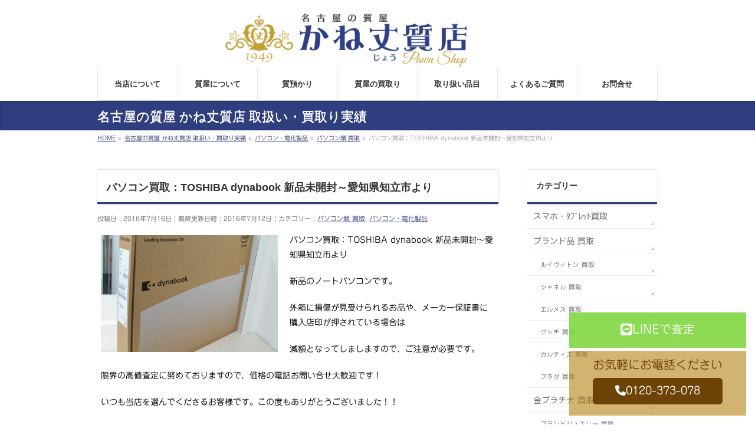

--- FILE ---
content_type: text/html; charset=UTF-8
request_url: https://shichiya.nagoya/info/2016-7-16
body_size: 17194
content:
<!DOCTYPE html>
<!--[if IE]>
<meta http-equiv="X-UA-Compatible" content="IE=Edge">
<![endif]-->
<html lang="ja">
<head>
<meta charset="UTF-8" />
<link rel="start" href="https://shichiya.nagoya" title="HOME" />

<!--[if lte IE 8]>
<link rel="stylesheet" type="text/css" media="all" href="https://shichiya.nagoya/wp/wp-content/themes/biz-vektor-child/style_oldie.css" />
<![endif]-->
<meta id="viewport" name="viewport" content="width=device-width, initial-scale=1">
<script src="https://kit.fontawesome.com/47d01992c8.js" crossorigin="anonymous"></script>
<link href="https://use.fontawesome.com/releases/v5.8.2/css/all.css" rel="stylesheet">
<!-- Google tag (gtag.js) --><script async src="https://www.googletagmanager.com/gtag/js?id=G-SK03QGT36S"></script><script>window.dataLayer = window.dataLayer || [];function gtag(){dataLayer.push(arguments);}gtag('js', new Date());gtag('config', 'G-SK03QGT36S');gtag('config', 'UA-3013554-42');</script>
<title>パソコン買取：TOSHIBA dynabook 新品未開封～愛知県知立市より | パソコン類 買取,パソコン・電化製品 | 名古屋の質屋 買取 南区 かね丈質店</title>
<meta name='robots' content='max-image-preview:large' />
	<style>img:is([sizes="auto" i], [sizes^="auto," i]) { contain-intrinsic-size: 3000px 1500px }</style>
	<meta name="keywords" content="名古屋,南区,質屋,高価買取,借りる,売る,融資,ダイヤモンド,金,ブランド品,緑区,港区,かねじょう,カネジョウ" />
<link rel='dns-prefetch' href='//webfonts.sakura.ne.jp' />
<link rel="alternate" type="application/rss+xml" title="名古屋の質屋 買取 南区 かね丈質店 &raquo; フィード" href="https://shichiya.nagoya/feed" />
<link rel="alternate" type="application/rss+xml" title="名古屋の質屋 買取 南区 かね丈質店 &raquo; コメントフィード" href="https://shichiya.nagoya/comments/feed" />

<!-- SEO SIMPLE PACK 3.6.2 -->
<meta name="description" content="パソコン買取：TOSHIBA dynabook 新品未開封～愛知県知立市より 新品のノートパソコンです。 外箱に損傷が見受けられるお品や、メーカー保証書に購入店印が押されている場合は 減額となってしましますので、ご注意が必要です。 限界の高">
<link rel="canonical" href="https://shichiya.nagoya/info/2016-7-16">
<meta property="og:locale" content="ja_JP">
<meta property="og:type" content="article">
<meta property="og:image" content="https://shichiya.nagoya/wp/wp-content/uploads/2016/07/DSC_0253-e1468309368358.jpg">
<meta property="og:title" content="パソコン買取：TOSHIBA dynabook 新品未開封～愛知県知立市より | 名古屋の質屋 買取 南区 かね丈質店">
<meta property="og:description" content="パソコン買取：TOSHIBA dynabook 新品未開封～愛知県知立市より 新品のノートパソコンです。 外箱に損傷が見受けられるお品や、メーカー保証書に購入店印が押されている場合は 減額となってしましますので、ご注意が必要です。 限界の高">
<meta property="og:url" content="https://shichiya.nagoya/info/2016-7-16">
<meta property="og:site_name" content="名古屋の質屋 買取 南区 かね丈質店">
<meta name="twitter:card" content="summary">
<!-- / SEO SIMPLE PACK -->

<meta name="description" content="パソコン買取：TOSHIBA dynabook 新品未開封～愛知県知立市より新品のノートパソコンです。外箱に損傷が見受けられるお品や、メーカー保証書に購入店印が押されている場合は減額となってしましますので、ご注意が必要です。限界の高値査定に努めておりますので、価格の電話お問い合せ大歓迎です！いつも当店を選んでくださるお客様です。この度もありがとうございました！！《名古屋の質屋 買取》かね丈(ジョウ)質店〒457-0039" />
<style type="text/css">.keyColorBG,.keyColorBGh:hover,.keyColor_bg,.keyColor_bg_hover:hover{background-color: #2f3e7f;}.keyColorCl,.keyColorClh:hover,.keyColor_txt,.keyColor_txt_hover:hover{color: #2f3e7f;}.keyColorBd,.keyColorBdh:hover,.keyColor_border,.keyColor_border_hover:hover{border-color: #2f3e7f;}.color_keyBG,.color_keyBGh:hover,.color_key_bg,.color_key_bg_hover:hover{background-color: #2f3e7f;}.color_keyCl,.color_keyClh:hover,.color_key_txt,.color_key_txt_hover:hover{color: #2f3e7f;}.color_keyBd,.color_keyBdh:hover,.color_key_border,.color_key_border_hover:hover{border-color: #2f3e7f;}</style>
<script type="text/javascript">
/* <![CDATA[ */
window._wpemojiSettings = {"baseUrl":"https:\/\/s.w.org\/images\/core\/emoji\/16.0.1\/72x72\/","ext":".png","svgUrl":false,"svgExt":".svg","source":{"concatemoji":"https:\/\/shichiya.nagoya\/wp\/wp-includes\/js\/wp-emoji-release.min.js?ver=419b5db79fc8a5d7642591331b66943e"}};
/*! This file is auto-generated */
!function(s,n){var o,i,e;function c(e){try{var t={supportTests:e,timestamp:(new Date).valueOf()};sessionStorage.setItem(o,JSON.stringify(t))}catch(e){}}function p(e,t,n){e.clearRect(0,0,e.canvas.width,e.canvas.height),e.fillText(t,0,0);var t=new Uint32Array(e.getImageData(0,0,e.canvas.width,e.canvas.height).data),a=(e.clearRect(0,0,e.canvas.width,e.canvas.height),e.fillText(n,0,0),new Uint32Array(e.getImageData(0,0,e.canvas.width,e.canvas.height).data));return t.every(function(e,t){return e===a[t]})}function u(e,t){e.clearRect(0,0,e.canvas.width,e.canvas.height),e.fillText(t,0,0);for(var n=e.getImageData(16,16,1,1),a=0;a<n.data.length;a++)if(0!==n.data[a])return!1;return!0}function f(e,t,n,a){switch(t){case"flag":return n(e,"\ud83c\udff3\ufe0f\u200d\u26a7\ufe0f","\ud83c\udff3\ufe0f\u200b\u26a7\ufe0f")?!1:!n(e,"\ud83c\udde8\ud83c\uddf6","\ud83c\udde8\u200b\ud83c\uddf6")&&!n(e,"\ud83c\udff4\udb40\udc67\udb40\udc62\udb40\udc65\udb40\udc6e\udb40\udc67\udb40\udc7f","\ud83c\udff4\u200b\udb40\udc67\u200b\udb40\udc62\u200b\udb40\udc65\u200b\udb40\udc6e\u200b\udb40\udc67\u200b\udb40\udc7f");case"emoji":return!a(e,"\ud83e\udedf")}return!1}function g(e,t,n,a){var r="undefined"!=typeof WorkerGlobalScope&&self instanceof WorkerGlobalScope?new OffscreenCanvas(300,150):s.createElement("canvas"),o=r.getContext("2d",{willReadFrequently:!0}),i=(o.textBaseline="top",o.font="600 32px Arial",{});return e.forEach(function(e){i[e]=t(o,e,n,a)}),i}function t(e){var t=s.createElement("script");t.src=e,t.defer=!0,s.head.appendChild(t)}"undefined"!=typeof Promise&&(o="wpEmojiSettingsSupports",i=["flag","emoji"],n.supports={everything:!0,everythingExceptFlag:!0},e=new Promise(function(e){s.addEventListener("DOMContentLoaded",e,{once:!0})}),new Promise(function(t){var n=function(){try{var e=JSON.parse(sessionStorage.getItem(o));if("object"==typeof e&&"number"==typeof e.timestamp&&(new Date).valueOf()<e.timestamp+604800&&"object"==typeof e.supportTests)return e.supportTests}catch(e){}return null}();if(!n){if("undefined"!=typeof Worker&&"undefined"!=typeof OffscreenCanvas&&"undefined"!=typeof URL&&URL.createObjectURL&&"undefined"!=typeof Blob)try{var e="postMessage("+g.toString()+"("+[JSON.stringify(i),f.toString(),p.toString(),u.toString()].join(",")+"));",a=new Blob([e],{type:"text/javascript"}),r=new Worker(URL.createObjectURL(a),{name:"wpTestEmojiSupports"});return void(r.onmessage=function(e){c(n=e.data),r.terminate(),t(n)})}catch(e){}c(n=g(i,f,p,u))}t(n)}).then(function(e){for(var t in e)n.supports[t]=e[t],n.supports.everything=n.supports.everything&&n.supports[t],"flag"!==t&&(n.supports.everythingExceptFlag=n.supports.everythingExceptFlag&&n.supports[t]);n.supports.everythingExceptFlag=n.supports.everythingExceptFlag&&!n.supports.flag,n.DOMReady=!1,n.readyCallback=function(){n.DOMReady=!0}}).then(function(){return e}).then(function(){var e;n.supports.everything||(n.readyCallback(),(e=n.source||{}).concatemoji?t(e.concatemoji):e.wpemoji&&e.twemoji&&(t(e.twemoji),t(e.wpemoji)))}))}((window,document),window._wpemojiSettings);
/* ]]> */
</script>
<link rel='stylesheet' id='vkExUnit_common_style-css' href='https://shichiya.nagoya/wp/wp-content/plugins/vk-all-in-one-expansion-unit/assets/css/vkExUnit_style.css?ver=9.113.0.1' type='text/css' media='all' />
<style id='vkExUnit_common_style-inline-css' type='text/css'>
:root {--ver_page_top_button_url:url(https://shichiya.nagoya/wp/wp-content/plugins/vk-all-in-one-expansion-unit/assets/images/to-top-btn-icon.svg);}@font-face {font-weight: normal;font-style: normal;font-family: "vk_sns";src: url("https://shichiya.nagoya/wp/wp-content/plugins/vk-all-in-one-expansion-unit/inc/sns/icons/fonts/vk_sns.eot?-bq20cj");src: url("https://shichiya.nagoya/wp/wp-content/plugins/vk-all-in-one-expansion-unit/inc/sns/icons/fonts/vk_sns.eot?#iefix-bq20cj") format("embedded-opentype"),url("https://shichiya.nagoya/wp/wp-content/plugins/vk-all-in-one-expansion-unit/inc/sns/icons/fonts/vk_sns.woff?-bq20cj") format("woff"),url("https://shichiya.nagoya/wp/wp-content/plugins/vk-all-in-one-expansion-unit/inc/sns/icons/fonts/vk_sns.ttf?-bq20cj") format("truetype"),url("https://shichiya.nagoya/wp/wp-content/plugins/vk-all-in-one-expansion-unit/inc/sns/icons/fonts/vk_sns.svg?-bq20cj#vk_sns") format("svg");}
.veu_promotion-alert__content--text {border: 1px solid rgba(0,0,0,0.125);padding: 0.5em 1em;border-radius: var(--vk-size-radius);margin-bottom: var(--vk-margin-block-bottom);font-size: 0.875rem;}/* Alert Content部分に段落タグを入れた場合に最後の段落の余白を0にする */.veu_promotion-alert__content--text p:last-of-type{margin-bottom:0;margin-top: 0;}
</style>
<style id='wp-emoji-styles-inline-css' type='text/css'>

	img.wp-smiley, img.emoji {
		display: inline !important;
		border: none !important;
		box-shadow: none !important;
		height: 1em !important;
		width: 1em !important;
		margin: 0 0.07em !important;
		vertical-align: -0.1em !important;
		background: none !important;
		padding: 0 !important;
	}
</style>
<link rel='preload' id='wp-block-library-css-preload' href='https://shichiya.nagoya/wp/wp-includes/css/dist/block-library/style.min.css?ver=419b5db79fc8a5d7642591331b66943e' as='style' onload="this.onload=null;this.rel='stylesheet'"/>
<link rel='stylesheet' id='wp-block-library-css' href='https://shichiya.nagoya/wp/wp-includes/css/dist/block-library/style.min.css?ver=419b5db79fc8a5d7642591331b66943e' media='print' onload="this.media='all'; this.onload=null;">
<style id='classic-theme-styles-inline-css' type='text/css'>
/*! This file is auto-generated */
.wp-block-button__link{color:#fff;background-color:#32373c;border-radius:9999px;box-shadow:none;text-decoration:none;padding:calc(.667em + 2px) calc(1.333em + 2px);font-size:1.125em}.wp-block-file__button{background:#32373c;color:#fff;text-decoration:none}
</style>
<style id='global-styles-inline-css' type='text/css'>
:root{--wp--preset--aspect-ratio--square: 1;--wp--preset--aspect-ratio--4-3: 4/3;--wp--preset--aspect-ratio--3-4: 3/4;--wp--preset--aspect-ratio--3-2: 3/2;--wp--preset--aspect-ratio--2-3: 2/3;--wp--preset--aspect-ratio--16-9: 16/9;--wp--preset--aspect-ratio--9-16: 9/16;--wp--preset--color--black: #000000;--wp--preset--color--cyan-bluish-gray: #abb8c3;--wp--preset--color--white: #ffffff;--wp--preset--color--pale-pink: #f78da7;--wp--preset--color--vivid-red: #cf2e2e;--wp--preset--color--luminous-vivid-orange: #ff6900;--wp--preset--color--luminous-vivid-amber: #fcb900;--wp--preset--color--light-green-cyan: #7bdcb5;--wp--preset--color--vivid-green-cyan: #00d084;--wp--preset--color--pale-cyan-blue: #8ed1fc;--wp--preset--color--vivid-cyan-blue: #0693e3;--wp--preset--color--vivid-purple: #9b51e0;--wp--preset--gradient--vivid-cyan-blue-to-vivid-purple: linear-gradient(135deg,rgba(6,147,227,1) 0%,rgb(155,81,224) 100%);--wp--preset--gradient--light-green-cyan-to-vivid-green-cyan: linear-gradient(135deg,rgb(122,220,180) 0%,rgb(0,208,130) 100%);--wp--preset--gradient--luminous-vivid-amber-to-luminous-vivid-orange: linear-gradient(135deg,rgba(252,185,0,1) 0%,rgba(255,105,0,1) 100%);--wp--preset--gradient--luminous-vivid-orange-to-vivid-red: linear-gradient(135deg,rgba(255,105,0,1) 0%,rgb(207,46,46) 100%);--wp--preset--gradient--very-light-gray-to-cyan-bluish-gray: linear-gradient(135deg,rgb(238,238,238) 0%,rgb(169,184,195) 100%);--wp--preset--gradient--cool-to-warm-spectrum: linear-gradient(135deg,rgb(74,234,220) 0%,rgb(151,120,209) 20%,rgb(207,42,186) 40%,rgb(238,44,130) 60%,rgb(251,105,98) 80%,rgb(254,248,76) 100%);--wp--preset--gradient--blush-light-purple: linear-gradient(135deg,rgb(255,206,236) 0%,rgb(152,150,240) 100%);--wp--preset--gradient--blush-bordeaux: linear-gradient(135deg,rgb(254,205,165) 0%,rgb(254,45,45) 50%,rgb(107,0,62) 100%);--wp--preset--gradient--luminous-dusk: linear-gradient(135deg,rgb(255,203,112) 0%,rgb(199,81,192) 50%,rgb(65,88,208) 100%);--wp--preset--gradient--pale-ocean: linear-gradient(135deg,rgb(255,245,203) 0%,rgb(182,227,212) 50%,rgb(51,167,181) 100%);--wp--preset--gradient--electric-grass: linear-gradient(135deg,rgb(202,248,128) 0%,rgb(113,206,126) 100%);--wp--preset--gradient--midnight: linear-gradient(135deg,rgb(2,3,129) 0%,rgb(40,116,252) 100%);--wp--preset--font-size--small: 13px;--wp--preset--font-size--medium: 20px;--wp--preset--font-size--large: 36px;--wp--preset--font-size--x-large: 42px;--wp--preset--spacing--20: 0.44rem;--wp--preset--spacing--30: 0.67rem;--wp--preset--spacing--40: 1rem;--wp--preset--spacing--50: 1.5rem;--wp--preset--spacing--60: 2.25rem;--wp--preset--spacing--70: 3.38rem;--wp--preset--spacing--80: 5.06rem;--wp--preset--shadow--natural: 6px 6px 9px rgba(0, 0, 0, 0.2);--wp--preset--shadow--deep: 12px 12px 50px rgba(0, 0, 0, 0.4);--wp--preset--shadow--sharp: 6px 6px 0px rgba(0, 0, 0, 0.2);--wp--preset--shadow--outlined: 6px 6px 0px -3px rgba(255, 255, 255, 1), 6px 6px rgba(0, 0, 0, 1);--wp--preset--shadow--crisp: 6px 6px 0px rgba(0, 0, 0, 1);}:where(.is-layout-flex){gap: 0.5em;}:where(.is-layout-grid){gap: 0.5em;}body .is-layout-flex{display: flex;}.is-layout-flex{flex-wrap: wrap;align-items: center;}.is-layout-flex > :is(*, div){margin: 0;}body .is-layout-grid{display: grid;}.is-layout-grid > :is(*, div){margin: 0;}:where(.wp-block-columns.is-layout-flex){gap: 2em;}:where(.wp-block-columns.is-layout-grid){gap: 2em;}:where(.wp-block-post-template.is-layout-flex){gap: 1.25em;}:where(.wp-block-post-template.is-layout-grid){gap: 1.25em;}.has-black-color{color: var(--wp--preset--color--black) !important;}.has-cyan-bluish-gray-color{color: var(--wp--preset--color--cyan-bluish-gray) !important;}.has-white-color{color: var(--wp--preset--color--white) !important;}.has-pale-pink-color{color: var(--wp--preset--color--pale-pink) !important;}.has-vivid-red-color{color: var(--wp--preset--color--vivid-red) !important;}.has-luminous-vivid-orange-color{color: var(--wp--preset--color--luminous-vivid-orange) !important;}.has-luminous-vivid-amber-color{color: var(--wp--preset--color--luminous-vivid-amber) !important;}.has-light-green-cyan-color{color: var(--wp--preset--color--light-green-cyan) !important;}.has-vivid-green-cyan-color{color: var(--wp--preset--color--vivid-green-cyan) !important;}.has-pale-cyan-blue-color{color: var(--wp--preset--color--pale-cyan-blue) !important;}.has-vivid-cyan-blue-color{color: var(--wp--preset--color--vivid-cyan-blue) !important;}.has-vivid-purple-color{color: var(--wp--preset--color--vivid-purple) !important;}.has-black-background-color{background-color: var(--wp--preset--color--black) !important;}.has-cyan-bluish-gray-background-color{background-color: var(--wp--preset--color--cyan-bluish-gray) !important;}.has-white-background-color{background-color: var(--wp--preset--color--white) !important;}.has-pale-pink-background-color{background-color: var(--wp--preset--color--pale-pink) !important;}.has-vivid-red-background-color{background-color: var(--wp--preset--color--vivid-red) !important;}.has-luminous-vivid-orange-background-color{background-color: var(--wp--preset--color--luminous-vivid-orange) !important;}.has-luminous-vivid-amber-background-color{background-color: var(--wp--preset--color--luminous-vivid-amber) !important;}.has-light-green-cyan-background-color{background-color: var(--wp--preset--color--light-green-cyan) !important;}.has-vivid-green-cyan-background-color{background-color: var(--wp--preset--color--vivid-green-cyan) !important;}.has-pale-cyan-blue-background-color{background-color: var(--wp--preset--color--pale-cyan-blue) !important;}.has-vivid-cyan-blue-background-color{background-color: var(--wp--preset--color--vivid-cyan-blue) !important;}.has-vivid-purple-background-color{background-color: var(--wp--preset--color--vivid-purple) !important;}.has-black-border-color{border-color: var(--wp--preset--color--black) !important;}.has-cyan-bluish-gray-border-color{border-color: var(--wp--preset--color--cyan-bluish-gray) !important;}.has-white-border-color{border-color: var(--wp--preset--color--white) !important;}.has-pale-pink-border-color{border-color: var(--wp--preset--color--pale-pink) !important;}.has-vivid-red-border-color{border-color: var(--wp--preset--color--vivid-red) !important;}.has-luminous-vivid-orange-border-color{border-color: var(--wp--preset--color--luminous-vivid-orange) !important;}.has-luminous-vivid-amber-border-color{border-color: var(--wp--preset--color--luminous-vivid-amber) !important;}.has-light-green-cyan-border-color{border-color: var(--wp--preset--color--light-green-cyan) !important;}.has-vivid-green-cyan-border-color{border-color: var(--wp--preset--color--vivid-green-cyan) !important;}.has-pale-cyan-blue-border-color{border-color: var(--wp--preset--color--pale-cyan-blue) !important;}.has-vivid-cyan-blue-border-color{border-color: var(--wp--preset--color--vivid-cyan-blue) !important;}.has-vivid-purple-border-color{border-color: var(--wp--preset--color--vivid-purple) !important;}.has-vivid-cyan-blue-to-vivid-purple-gradient-background{background: var(--wp--preset--gradient--vivid-cyan-blue-to-vivid-purple) !important;}.has-light-green-cyan-to-vivid-green-cyan-gradient-background{background: var(--wp--preset--gradient--light-green-cyan-to-vivid-green-cyan) !important;}.has-luminous-vivid-amber-to-luminous-vivid-orange-gradient-background{background: var(--wp--preset--gradient--luminous-vivid-amber-to-luminous-vivid-orange) !important;}.has-luminous-vivid-orange-to-vivid-red-gradient-background{background: var(--wp--preset--gradient--luminous-vivid-orange-to-vivid-red) !important;}.has-very-light-gray-to-cyan-bluish-gray-gradient-background{background: var(--wp--preset--gradient--very-light-gray-to-cyan-bluish-gray) !important;}.has-cool-to-warm-spectrum-gradient-background{background: var(--wp--preset--gradient--cool-to-warm-spectrum) !important;}.has-blush-light-purple-gradient-background{background: var(--wp--preset--gradient--blush-light-purple) !important;}.has-blush-bordeaux-gradient-background{background: var(--wp--preset--gradient--blush-bordeaux) !important;}.has-luminous-dusk-gradient-background{background: var(--wp--preset--gradient--luminous-dusk) !important;}.has-pale-ocean-gradient-background{background: var(--wp--preset--gradient--pale-ocean) !important;}.has-electric-grass-gradient-background{background: var(--wp--preset--gradient--electric-grass) !important;}.has-midnight-gradient-background{background: var(--wp--preset--gradient--midnight) !important;}.has-small-font-size{font-size: var(--wp--preset--font-size--small) !important;}.has-medium-font-size{font-size: var(--wp--preset--font-size--medium) !important;}.has-large-font-size{font-size: var(--wp--preset--font-size--large) !important;}.has-x-large-font-size{font-size: var(--wp--preset--font-size--x-large) !important;}
:where(.wp-block-post-template.is-layout-flex){gap: 1.25em;}:where(.wp-block-post-template.is-layout-grid){gap: 1.25em;}
:where(.wp-block-columns.is-layout-flex){gap: 2em;}:where(.wp-block-columns.is-layout-grid){gap: 2em;}
:root :where(.wp-block-pullquote){font-size: 1.5em;line-height: 1.6;}
</style>
<link rel='preload' id='biz-vektor-grid-unit-css-css-preload' href='https://shichiya.nagoya/wp/wp-content/plugins/biz-vektor-grid-unit/inc/style.css?ver=419b5db79fc8a5d7642591331b66943e' as='style' onload="this.onload=null;this.rel='stylesheet'"/>
<link rel='stylesheet' id='biz-vektor-grid-unit-css-css' href='https://shichiya.nagoya/wp/wp-content/plugins/biz-vektor-grid-unit/inc/style.css?ver=419b5db79fc8a5d7642591331b66943e' media='print' onload="this.media='all'; this.onload=null;">
<link rel='preload' id='ditty-news-ticker-font-css-preload' href='https://shichiya.nagoya/wp/wp-content/plugins/ditty-news-ticker/legacy/inc/static/libs/fontastic/styles.css?ver=3.1.61' as='style' onload="this.onload=null;this.rel='stylesheet'"/>
<link rel='stylesheet' id='ditty-news-ticker-font-css' href='https://shichiya.nagoya/wp/wp-content/plugins/ditty-news-ticker/legacy/inc/static/libs/fontastic/styles.css?ver=3.1.61' media='print' onload="this.media='all'; this.onload=null;">
<link rel='preload' id='ditty-news-ticker-css-preload' href='https://shichiya.nagoya/wp/wp-content/plugins/ditty-news-ticker/legacy/inc/static/css/style.css?ver=3.1.61' as='style' onload="this.onload=null;this.rel='stylesheet'"/>
<link rel='stylesheet' id='ditty-news-ticker-css' href='https://shichiya.nagoya/wp/wp-content/plugins/ditty-news-ticker/legacy/inc/static/css/style.css?ver=3.1.61' media='print' onload="this.media='all'; this.onload=null;">
<link rel='preload' id='ditty-displays-css-preload' href='https://shichiya.nagoya/wp/wp-content/plugins/ditty-news-ticker/assets/build/dittyDisplays.css?ver=3.1.61' as='style' onload="this.onload=null;this.rel='stylesheet'"/>
<link rel='stylesheet' id='ditty-displays-css' href='https://shichiya.nagoya/wp/wp-content/plugins/ditty-news-ticker/assets/build/dittyDisplays.css?ver=3.1.61' media='print' onload="this.media='all'; this.onload=null;">
<link rel='preload' id='ditty-fontawesome-css-preload' href='https://shichiya.nagoya/wp/wp-content/plugins/ditty-news-ticker/includes/libs/fontawesome-6.4.0/css/all.css?ver=6.4.0' as='style' onload="this.onload=null;this.rel='stylesheet'"/>
<link rel='stylesheet' id='ditty-fontawesome-css' href='https://shichiya.nagoya/wp/wp-content/plugins/ditty-news-ticker/includes/libs/fontawesome-6.4.0/css/all.css?ver=6.4.0' media='print' onload="this.media='all'; this.onload=null;">
<link rel='preload' id='Biz_Vektor_common_style-css-preload' href='https://shichiya.nagoya/wp/wp-content/themes/biz-vektor/css/bizvektor_common_min.css?ver=1.13.1' as='style' onload="this.onload=null;this.rel='stylesheet'"/>
<link rel='stylesheet' id='Biz_Vektor_common_style-css' href='https://shichiya.nagoya/wp/wp-content/themes/biz-vektor/css/bizvektor_common_min.css?ver=1.13.1' media='print' onload="this.media='all'; this.onload=null;">
<link rel='preload' id='Biz_Vektor_Design_style-css-preload' href='https://shichiya.nagoya/wp/wp-content/themes/biz-vektor/design_skins/002/002.css?ver=1.13.1' as='style' onload="this.onload=null;this.rel='stylesheet'"/>
<link rel='stylesheet' id='Biz_Vektor_Design_style-css' href='https://shichiya.nagoya/wp/wp-content/themes/biz-vektor/design_skins/002/002.css?ver=1.13.1' media='print' onload="this.media='all'; this.onload=null;">
<link rel='preload' id='Biz_Vektor_plugin_sns_style-css-preload' href='https://shichiya.nagoya/wp/wp-content/themes/biz-vektor/plugins/sns/style_bizvektor_sns.css?ver=419b5db79fc8a5d7642591331b66943e' as='style' onload="this.onload=null;this.rel='stylesheet'"/>
<link rel='stylesheet' id='Biz_Vektor_plugin_sns_style-css' href='https://shichiya.nagoya/wp/wp-content/themes/biz-vektor/plugins/sns/style_bizvektor_sns.css?ver=419b5db79fc8a5d7642591331b66943e' media='print' onload="this.media='all'; this.onload=null;">
<link rel='stylesheet' id='veu-cta-css' href='https://shichiya.nagoya/wp/wp-content/plugins/vk-all-in-one-expansion-unit/inc/call-to-action/package/assets/css/style.css?ver=9.113.0.1' type='text/css' media='all' />
<link rel="https://api.w.org/" href="https://shichiya.nagoya/wp-json/" /><link rel="alternate" title="JSON" type="application/json" href="https://shichiya.nagoya/wp-json/wp/v2/info/2109" /><link rel="EditURI" type="application/rsd+xml" title="RSD" href="https://shichiya.nagoya/wp/xmlrpc.php?rsd" />
<link rel='shortlink' href='https://shichiya.nagoya/?p=2109' />
<link rel="alternate" title="oEmbed (JSON)" type="application/json+oembed" href="https://shichiya.nagoya/wp-json/oembed/1.0/embed?url=https%3A%2F%2Fshichiya.nagoya%2Finfo%2F2016-7-16" />
<link rel="alternate" title="oEmbed (XML)" type="text/xml+oembed" href="https://shichiya.nagoya/wp-json/oembed/1.0/embed?url=https%3A%2F%2Fshichiya.nagoya%2Finfo%2F2016-7-16&#038;format=xml" />

   <link href="https://fonts.googleapis.com/css?family=Noto+Serif+JP&display=swap&subset=japanese" rel="stylesheet">
   <!--[if lte IE 8]>
<link rel="stylesheet" type="text/css" media="all" href="https://shichiya.nagoya/wp/wp-content/themes/biz-vektor/design_skins/002/002_oldie.css" />
<![endif]-->
<link rel="preconnect" href="https://fonts.gstatic.com">
<link href="https://fonts.googleapis.com/css2?family=Anton&family=Lato:wght@900&display=swap" rel="stylesheet"><link rel="pingback" href="https://shichiya.nagoya/wp/xmlrpc.php" />
<noscript><style>.lazyload[data-src]{display:none !important;}</style></noscript><style>.lazyload{background-image:none !important;}.lazyload:before{background-image:none !important;}</style><!-- [ VK All in One Expansion Unit OGP ] -->
<meta property="og:site_name" content="名古屋の質屋 買取 南区 かね丈質店" />
<meta property="og:url" content="https://shichiya.nagoya/info/2016-7-16" />
<meta property="og:title" content="パソコン買取：TOSHIBA dynabook 新品未開封～愛知県知立市より | 名古屋の質屋 買取 南区 かね丈質店" />
<meta property="og:description" content="パソコン買取：TOSHIBA dynabook 新品未開封～愛知県知立市より新品のノートパソコンです。外箱に損傷が見受けられるお品や、メーカー保証書に購入店印が押されている場合は減額となってしましますので、ご注意が必要です。限界の高値査定に努めておりますので、価格の電話お問い合せ大歓迎です！いつも当店を選んでくださるお客様です。この度もありがとうございました！！《名古屋の質屋 買取》かね丈(ジョウ)質店〒457-0039" />
<meta property="og:type" content="article" />
<meta property="og:image" content="https://shichiya.nagoya/wp/wp-content/uploads/2016/07/DSC_0253-e1468309368358-1024x677.jpg" />
<meta property="og:image:width" content="640" />
<meta property="og:image:height" content="423" />
<!-- [ / VK All in One Expansion Unit OGP ] -->
<!-- [ VK All in One Expansion Unit twitter card ] -->
<meta name="twitter:card" content="summary_large_image">
<meta name="twitter:description" content="パソコン買取：TOSHIBA dynabook 新品未開封～愛知県知立市より新品のノートパソコンです。外箱に損傷が見受けられるお品や、メーカー保証書に購入店印が押されている場合は減額となってしましますので、ご注意が必要です。限界の高値査定に努めておりますので、価格の電話お問い合せ大歓迎です！いつも当店を選んでくださるお客様です。この度もありがとうございました！！《名古屋の質屋 買取》かね丈(ジョウ)質店〒457-0039">
<meta name="twitter:title" content="パソコン買取：TOSHIBA dynabook 新品未開封～愛知県知立市より | 名古屋の質屋 買取 南区 かね丈質店">
<meta name="twitter:url" content="https://shichiya.nagoya/info/2016-7-16">
	<meta name="twitter:image" content="https://shichiya.nagoya/wp/wp-content/uploads/2016/07/DSC_0253-e1468309368358-1024x677.jpg">
	<meta name="twitter:domain" content="shichiya.nagoya">
	<meta name="twitter:site" content="@kanejyo78">
	<!-- [ / VK All in One Expansion Unit twitter card ] -->
	<link rel="icon" href="https://shichiya.nagoya/wp/wp-content/uploads/2024/07/cropped-512x512B-32x32.png" sizes="32x32" />
<link rel="icon" href="https://shichiya.nagoya/wp/wp-content/uploads/2024/07/cropped-512x512B-192x192.png" sizes="192x192" />
<link rel="apple-touch-icon" href="https://shichiya.nagoya/wp/wp-content/uploads/2024/07/cropped-512x512B-180x180.png" />
<meta name="msapplication-TileImage" content="https://shichiya.nagoya/wp/wp-content/uploads/2024/07/cropped-512x512B-270x270.png" />
		<style type="text/css" id="wp-custom-css">
			.gnavi__wrap {
	width: 50%;
	position: fixed;
	top: 10px;
	z-index: 1000;
	right: 5px;
	display: block;
}
.gnavi__list {
	list-style-type: none !important;
	text-align: right;
}
.dropdown__lists {
	width: 100%;
	transform: scaleY(0);/*デフォルトでは非表示の状態にしておく*/
	transform-origin: center top;/*変形を適応する基準をtopとする*/
 transition: all .3s;/*表示の変化を0.3秒に指定*/
	width: 100%;
	position: absolute;
	top: 80px;
	left: 0;
}
.dropdown__list {
	list-style-type: none !important;
	text-align: center;
}
.gnavi__list:hover .dropdown__lists {
	transform: scaleY(1);/*Gナビメニューにホバーしたら表示*/
}
.dropdown__list {
	background-color: #FFF;
 transition: all .3s;
	position: relative;
	padding-top: 20px;
	padding-bottom: 20px;
	padding-left: 20px;
}
.dropdown__list:not(:first-child)::before {
 content: "";
 width: 100%;
 height: 1px;
 background-color: #000;
 position: absolute;
 top: 0;
 left: 0;
}
.dropdown__list:hover {
	background-color: #FFF;
}
.dropdown__list a {
	display: flex;
	justify-content: left;
	align-items: left;
	color: #000;
	text-decoration: none;
	position: relative;
}
.dropdown__list a::before {
 content: '';
 display: block;
 width: 6px;
 height: 6px;
 border-top: 2px solid #000;
 border-left: 2px solid #000;
 transform: rotate(135deg);
 position: absolute;
 right: 15px;
 top: calc(50% - 5px);
}

/*-------------------------------------------*/
/* pc iPad3より大きい場合
/*-------------------------------------------*/
@media (min-width: 770px) {
 .gnavi__wrap {
 display: none;
}
}

#content .veu_socialSet {
    margin: 0 !important;
    padding: 0 !important;
}

		</style>
				<style type="text/css">
/* FontNormal */
a,
a:hover,
a:active,
#header #headContact #headContactTel,
#gMenu .menu li a span,
#content h4,
#content h5,
#content dt,
#content .child_page_block h4 a:hover,
#content .child_page_block p a:hover,
.paging span,
.paging a,
#content .infoList ul li .infoTxt a:hover,
#content .infoList .infoListBox div.entryTxtBox h4.entryTitle a,
#footerSiteMap .menu a:hover,
#topPr h3 a:hover,
#topPr .topPrDescription a:hover,
#content ul.linkList li a:hover,
#content .childPageBox ul li.current_page_item a,
#content .childPageBox ul li.current_page_item ul li a:hover,
#content .childPageBox ul li a:hover,
#content .childPageBox ul li.current_page_item a	{ color:#2f3e7f;}

/* bg */
::selection			{ background-color:#2f3e7f;}
::-moz-selection	{ background-color:#2f3e7f;}
/* bg */
#gMenu .assistive-text,
#content .mainFootContact .mainFootBt a,
.paging span.current,
.paging a:hover,
#content .infoList .infoCate a:hover,
.sideTower li.sideBnr#sideContact a,
form#searchform input#searchsubmit,
#pagetop a:hover,
a.btn,
.linkBtn a,
input[type=button],
input[type=submit]	{ background-color:#2f3e7f;}

/* border */
#searchform input[type=submit],
p.form-submit input[type=submit],
form#searchform input#searchsubmit,
#content form input.wpcf7-submit,
#confirm-button input,
a.btn,
.linkBtn a,
input[type=button],
input[type=submit],
.moreLink a,
#headerTop,
#content h3,
#content .child_page_block h4 a,
.paging span,
.paging a,
form#searchform input#searchsubmit	{ border-color:#2f3e7f;}

#gMenu	{ border-top-color:#2f3e7f;}
#content h2,
#content h1.contentTitle,
#content h1.entryPostTitle,
.sideTower .localHead,
#topPr h3 a	{ border-bottom-color:#2f3e7f; }

@media (min-width: 770px) {
#gMenu { border-top-color:#eeeeee;}
#gMenu	{ border-bottom-color:#2f3e7f; }
#footMenu .menu li a:hover	{ color:#2f3e7f; }
}
		</style>
<!--[if lte IE 8]>
<style type="text/css">
#gMenu	{ border-bottom-color:#2f3e7f; }
#footMenu .menu li a:hover	{ color:#2f3e7f; }
</style>
<![endif]-->
<style type="text/css">
/*-------------------------------------------*/
/*	menu divide
/*-------------------------------------------*/
@media (min-width: 970px) { #gMenu .menu > li { width:14.28%; text-align:center; } }
</style>
<style type="text/css">
/*-------------------------------------------*/
/*	font
/*-------------------------------------------*/
h1,h2,h3,h4,h4,h5,h6,#header #site-title,#pageTitBnr #pageTitInner #pageTit,#content .leadTxt,#sideTower .localHead {font-family: "ヒラギノ角ゴ Pro W3","Hiragino Kaku Gothic Pro","メイリオ",Meiryo,Osaka,"ＭＳ Ｐゴシック","MS PGothic",sans-serif; }
#pageTitBnr #pageTitInner #pageTit { font-weight:lighter; }
#gMenu .menu li a strong {font-family: "ヒラギノ角ゴ Pro W3","Hiragino Kaku Gothic Pro","メイリオ",Meiryo,Osaka,"ＭＳ Ｐゴシック","MS PGothic",sans-serif; }
</style>
<link rel="stylesheet" href="https://shichiya.nagoya/wp/wp-content/themes/biz-vektor-child/style.css" type="text/css" media="all" />
<!-- [ VK All in One Expansion Unit Article Structure Data ] --><script type="application/ld+json">{"@context":"https://schema.org/","@type":"Article","headline":"パソコン買取：TOSHIBA dynabook 新品未開封～愛知県知立市より","image":"https://shichiya.nagoya/wp/wp-content/uploads/2016/07/DSC_0253-e1468309368358-200x200.jpg","datePublished":"2016-07-16T08:38:18+09:00","dateModified":"2016-07-12T16:52:53+09:00","author":{"@type":"","name":"kanejyo","url":"https://shichiya.nagoya/","sameAs":""}}</script><!-- [ / VK All in One Expansion Unit Article Structure Data ] -->			<script type="text/javascript">
			var _gaq = _gaq || [];
			_gaq.push(['_setAccount', 'UA-3013554-42']);
			_gaq.push(['_trackPageview']);
							(function() {
				var ga = document.createElement('script'); ga.type = 'text/javascript'; ga.async = true;
				ga.src = ('https:' == document.location.protocol ? 'https://ssl' : 'http://www') + '.google-analytics.com/ga.js';
				var s = document.getElementsByTagName('script')[0]; s.parentNode.insertBefore(ga, s);
			})();
			</script>
		<script type="text/javascript" src="//webfonts.sakura.ne.jp/js/sakurav3.js"></script>
</head>

<body class="wp-singular info-template-default single single-info postid-2109 wp-theme-biz-vektor wp-child-theme-biz-vektor-child two-column right-sidebar post-name-2016-7-16 tax-info-cat info-cat-pc info-cat-pc-digital post-type-info">

<div id="fb-root"></div>

<div id="wrap">

<!--[if lte IE 8]>
<div id="eradi_ie_box">
<div class="alert_title">ご利用の <span style="font-weight: bold;">Internet Exproler</span> は古すぎます。</div>
<p>あなたがご利用の Internet Explorer はすでにサポートが終了しているため、正しい表示・動作を保証しておりません。<br />
古い Internet Exproler はセキュリティーの観点からも、<a href="https://www.microsoft.com/ja-jp/windows/lifecycle/iesupport/" target="_blank" >新しいブラウザに移行する事が強く推奨されています。</a><br />
<a href="http://windows.microsoft.com/ja-jp/internet-explorer/" target="_blank" >最新のInternet Exproler</a> や <a href="https://www.microsoft.com/ja-jp/windows/microsoft-edge" target="_blank" >Edge</a> を利用するか、<a href="https://www.google.co.jp/chrome/browser/index.html" target="_blank">Chrome</a> や <a href="https://www.mozilla.org/ja/firefox/new/" target="_blank">Firefox</a> など、より早くて快適なブラウザをご利用ください。</p>
</div>
<![endif]-->

<!-- [ #headerTop ] -->
<div id="headerTop">
<div class="innerBox">
<div id="site-description"></div>
</div>
</div><!-- [ /#headerTop ] -->
<!-- ヘッダー問い合せボタン ここから-->
<div class="gnavi__wrap">
  <ul class="gnavi__lists">
    <li class="gnavi__list"> <a href="#"><img src="[data-uri]" width="" height="45" data-src="https://shichiya.nagoya/wp/wp-content/uploads/2021/01/202101con.jpg" decoding="async" class="lazyload" data-eio-rwidth="727" data-eio-rheight="361" /><noscript><img src="https://shichiya.nagoya/wp/wp-content/uploads/2021/01/202101con.jpg" width="" height="45" data-eio="l" /></noscript></a>
      <ul class="dropdown__lists">
        <li class="dropdown__list"><a href="tel:0120373078">0120-373-078</a></li>
        <li class="dropdown__list"><a href="https://shichiya.nagoya/contact">メールで問い合わせる</a></li>
        <li class="dropdown__list"><a href="https://page.line.me/htg2667k?openQrModal=true" target="_blank">LINEで問い合わせる</a></li>
      </ul>
    </li>
  </ul>
</div>
<!-- ヘッダー問い合せボタン ここまで-->
<!-- [ #header ] -->
<header id="header" class="header">
<div id="headerInner" class="innerBox">
<!-- [ #headLogo ] -->
<div id="site-title">
<a href="https://shichiya.nagoya/" title="名古屋の質屋 買取 南区 かね丈質店" rel="home">
<img src="[data-uri]" alt="名古屋の質屋 買取 南区 かね丈質店" data-src="https://shichiya.nagoya/wp/wp-content/uploads/2024/02/hlogo240214.png" decoding="async" class="lazyload" data-eio-rwidth="1600" data-eio-rheight="226" /><noscript><img src="https://shichiya.nagoya/wp/wp-content/uploads/2024/02/hlogo240214.png" alt="名古屋の質屋 買取 南区 かね丈質店" data-eio="l" /></noscript></a>

</div>
<!-- [ /#headLogo ] -->





</div>
<!-- #headerInner -->
</header>
<!-- [ /#header ] -->


<!-- [ #gMenu ] -->
<div id="gMenu" class="itemClose spnone">
<div id="gMenuInner" class="innerBox">
<h3 class="assistive-text" onclick="showHide('gMenu');"></h3>
<div class="skip-link screen-reader-text">
	<a href="#content" title="メニューを飛ばす">メニューを飛ばす</a>
</div>
<div class="menu-%e3%83%98%e3%83%83%e3%83%80%e3%83%bc%e3%83%8a%e3%83%93%e3%82%b2%e3%83%bc%e3%82%b7%e3%83%a7%e3%83%b3-container"><ul id="menu-%e3%83%98%e3%83%83%e3%83%80%e3%83%bc%e3%83%8a%e3%83%93%e3%82%b2%e3%83%bc%e3%82%b7%e3%83%a7%e3%83%b3" class="menu"><li id="menu-item-6629" class="menu-item menu-item-type-custom menu-item-object-custom menu-item-has-children"><a><strong>当店について</strong></a>
<ul class="sub-menu">
	<li id="menu-item-74" class="menu-item menu-item-type-post_type menu-item-object-page"><a href="https://shichiya.nagoya/about">かね丈質店について</a></li>
	<li id="menu-item-1009" class="menu-item menu-item-type-post_type menu-item-object-page"><a href="https://shichiya.nagoya/about/message">ご挨拶</a></li>
	<li id="menu-item-1010" class="menu-item menu-item-type-post_type menu-item-object-page"><a href="https://shichiya.nagoya/about/store">店舗案内</a></li>
</ul>
</li>
<li id="menu-item-6630" class="menu-item menu-item-type-custom menu-item-object-custom menu-item-has-children"><a><strong>質屋について</strong></a>
<ul class="sub-menu">
	<li id="menu-item-70" class="menu-item menu-item-type-post_type menu-item-object-page"><a href="https://shichiya.nagoya/guide">質屋について</a></li>
	<li id="menu-item-995" class="menu-item menu-item-type-post_type menu-item-object-page"><a href="https://shichiya.nagoya/guide/what">質屋ってなに？</a></li>
	<li id="menu-item-996" class="menu-item menu-item-type-post_type menu-item-object-page"><a href="https://shichiya.nagoya/guide/recycle">リサイクルショップとの違い</a></li>
</ul>
</li>
<li id="menu-item-6631" class="menu-item menu-item-type-custom menu-item-object-custom menu-item-has-children"><a><strong>質預かり</strong></a>
<ul class="sub-menu">
	<li id="menu-item-6546" class="menu-item menu-item-type-post_type menu-item-object-page"><a href="https://shichiya.nagoya/shichi">質預かり 《借りる》</a></li>
	<li id="menu-item-997" class="menu-item menu-item-type-post_type menu-item-object-page"><a href="https://shichiya.nagoya/shichi/merit">質預かりのメリット</a></li>
	<li id="menu-item-998" class="menu-item menu-item-type-post_type menu-item-object-page"><a href="https://shichiya.nagoya/shichi/payment">質預かり品の保管・返済方法</a></li>
	<li id="menu-item-999" class="menu-item menu-item-type-post_type menu-item-object-page"><a href="https://shichiya.nagoya/shichi/flow">質預かりの手順</a></li>
</ul>
</li>
<li id="menu-item-6632" class="menu-item menu-item-type-custom menu-item-object-custom menu-item-has-children"><a><strong>質屋の買取り</strong></a>
<ul class="sub-menu">
	<li id="menu-item-6547" class="menu-item menu-item-type-post_type menu-item-object-page menu-item-has-children"><a href="https://shichiya.nagoya/buy">質屋の買取り 《売る》</a>
	<ul class="sub-menu">
		<li id="menu-item-7829" class="menu-item menu-item-type-post_type menu-item-object-page"><a href="https://shichiya.nagoya/brand-kaitori">ブランド品 買取り</a></li>
	</ul>
</li>
	<li id="menu-item-1000" class="menu-item menu-item-type-post_type menu-item-object-page"><a href="https://shichiya.nagoya/buy/merit">買取のメリット</a></li>
	<li id="menu-item-1001" class="menu-item menu-item-type-post_type menu-item-object-page"><a href="https://shichiya.nagoya/buy/payment">買取り査定とお支払いについて</a></li>
	<li id="menu-item-1002" class="menu-item menu-item-type-post_type menu-item-object-page"><a href="https://shichiya.nagoya/buy/flow">買取りの手順</a></li>
</ul>
</li>
<li id="menu-item-6633" class="menu-item menu-item-type-custom menu-item-object-custom menu-item-has-children"><a><strong>取り扱い品目</strong></a>
<ul class="sub-menu">
	<li id="menu-item-6548" class="menu-item menu-item-type-post_type menu-item-object-page"><a href="https://shichiya.nagoya/items">取り扱い品目</a></li>
	<li id="menu-item-1003" class="menu-item menu-item-type-post_type menu-item-object-page"><a href="https://shichiya.nagoya/items/diamond">ダイヤモンド・宝石</a></li>
	<li id="menu-item-1004" class="menu-item menu-item-type-post_type menu-item-object-page"><a href="https://shichiya.nagoya/items/gold">金・プラチナ・貴金属</a></li>
	<li id="menu-item-1005" class="menu-item menu-item-type-post_type menu-item-object-page menu-item-has-children"><a href="https://shichiya.nagoya/items/brand">ブランド品</a>
	<ul class="sub-menu">
		<li id="menu-item-7830" class="menu-item menu-item-type-post_type menu-item-object-page"><a href="https://shichiya.nagoya/brand-kaitori">ブランド品 買取り</a></li>
		<li id="menu-item-9577" class="menu-item menu-item-type-post_type menu-item-object-page"><a href="https://shichiya.nagoya/hermes">エルメス 買取り</a></li>
		<li id="menu-item-9576" class="menu-item menu-item-type-post_type menu-item-object-page"><a href="https://shichiya.nagoya/cartier">カルティエ 買取り</a></li>
		<li id="menu-item-9575" class="menu-item menu-item-type-post_type menu-item-object-page"><a href="https://shichiya.nagoya/gucci">グッチ 買取り</a></li>
		<li id="menu-item-9578" class="menu-item menu-item-type-post_type menu-item-object-page"><a href="https://shichiya.nagoya/chanel">シャネル 買取り</a></li>
		<li id="menu-item-9574" class="menu-item menu-item-type-post_type menu-item-object-page"><a href="https://shichiya.nagoya/prada">プラダ 買取り</a></li>
		<li id="menu-item-9579" class="menu-item menu-item-type-post_type menu-item-object-page"><a href="https://shichiya.nagoya/louisvuitton">ルイヴィトン 買取り</a></li>
	</ul>
</li>
	<li id="menu-item-1006" class="menu-item menu-item-type-post_type menu-item-object-page"><a href="https://shichiya.nagoya/items/watch">時計・カメラ</a></li>
	<li id="menu-item-1007" class="menu-item menu-item-type-post_type menu-item-object-page"><a href="https://shichiya.nagoya/items/pc">スマホ・タブレット・ゲーム機・電化製品</a></li>
	<li id="menu-item-5124" class="menu-item menu-item-type-post_type menu-item-object-page"><a href="https://shichiya.nagoya/items/music">楽器</a></li>
	<li id="menu-item-1008" class="menu-item menu-item-type-post_type menu-item-object-page"><a href="https://shichiya.nagoya/items/other">その他｜電動工具 絵画 金券 美術品 骨董品など</a></li>
</ul>
</li>
<li id="menu-item-6646" class="menu-item menu-item-type-custom menu-item-object-custom menu-item-has-children"><a><strong>よくあるご質問</strong></a>
<ul class="sub-menu">
	<li id="menu-item-6645" class="menu-item menu-item-type-post_type menu-item-object-page"><a href="https://shichiya.nagoya/faqs">よくあるご質問</a></li>
	<li id="menu-item-6647" class="menu-item menu-item-type-custom menu-item-object-custom"><a href="https://shichiya.nagoya/faqs#apcc01">店舗について</a></li>
	<li id="menu-item-6648" class="menu-item menu-item-type-custom menu-item-object-custom"><a href="https://shichiya.nagoya/faqs#apcc02">質預かりについて</a></li>
	<li id="menu-item-6649" class="menu-item menu-item-type-custom menu-item-object-custom"><a href="https://shichiya.nagoya/faqs#apcc03">買取りについて</a></li>
	<li id="menu-item-6650" class="menu-item menu-item-type-custom menu-item-object-custom"><a href="https://shichiya.nagoya/faqs#apcc04">取扱い品について</a></li>
	<li id="menu-item-6651" class="menu-item menu-item-type-custom menu-item-object-custom"><a href="https://shichiya.nagoya/faqs#apcc05">査定について</a></li>
	<li id="menu-item-6652" class="menu-item menu-item-type-custom menu-item-object-custom"><a href="https://shichiya.nagoya/faqs#apcc06">身分証明書について</a></li>
</ul>
</li>
<li id="menu-item-6634" class="menu-item menu-item-type-custom menu-item-object-custom menu-item-has-children"><a><strong>お問合せ</strong></a>
<ul class="sub-menu">
	<li id="menu-item-78" class="menu-item menu-item-type-post_type menu-item-object-page"><a href="https://shichiya.nagoya/contact">電話／メール</a></li>
	<li id="menu-item-6664" class="menu-item menu-item-type-post_type menu-item-object-page"><a href="https://shichiya.nagoya/line">LINE</a></li>
</ul>
</li>
</ul></div>
</div><!-- [ /#gMenuInner ] -->
</div>
<!-- [ /#gMenu ] -->


<div id="pageTitBnr">
<div class="innerBox">
<div id="pageTitInner">
<div id="pageTit">
名古屋の質屋 かね丈質店 取扱い・買取り実績</div>
</div><!-- [ /#pageTitInner ] -->
</div>
</div><!-- [ /#pageTitBnr ] -->
<!-- [ #panList ] -->
<div id="panList">
<div id="panListInner" class="innerBox"><ul><li id="panHome" itemprop="itemListElement" itemscope itemtype="http://schema.org/ListItem"><a href="https://shichiya.nagoya" itemprop="item"><span itemprop="name">HOME</span></a> &raquo; </li><li itemprop="itemListElement" itemscope itemtype="http://schema.org/ListItem"><a href="https://shichiya.nagoya/info" itemprop="item"><span itemprop="name">名古屋の質屋 かね丈質店 取扱い・買取り実績</span></a> &raquo; </li><li itemprop="itemListElement" itemscope itemtype="http://schema.org/ListItem"><a href="https://shichiya.nagoya/info-cat/pc-digital" itemprop="item"><span itemprop="name">パソコン・電化製品</span></a> &raquo; </li><li itemprop="itemListElement" itemscope itemtype="http://schema.org/ListItem"><a href="https://shichiya.nagoya/info-cat/pc" itemprop="item"><span itemprop="name">パソコン類 買取</span></a> &raquo; </li><li itemprop="itemListElement" itemscope itemtype="http://schema.org/ListItem"><span itemprop="name">パソコン買取：TOSHIBA dynabook 新品未開封～愛知県知立市より</span></li></ul></div>
</div>
<!-- [ /#panList ] -->

<div id="main" class="main">
<!-- [ #container ] -->
<div id="container" class="innerBox">
	<!-- [ #content ] -->
	<div id="content" class="content">

<!-- [ #post- ] -->
<div id="post-2109" class="post-2109 info type-info status-publish has-post-thumbnail hentry info-cat-pc info-cat-pc-digital">
	<h1 class="entryPostTitle entry-title">パソコン買取：TOSHIBA dynabook 新品未開封～愛知県知立市より</h1>
	<div class="entry-meta">
<span class="published">投稿日 : 2016年7月16日</span>
<span class="updated entry-meta-items">最終更新日時 : 2016年7月12日</span>
<span class="vcard author entry-meta-items">投稿者 : <span class="fn">kanejyo</span></span>
<span class="tags entry-meta-items">カテゴリー :  <a href="https://shichiya.nagoya/info-cat/pc" rel="tag">パソコン類 買取</a>, <a href="https://shichiya.nagoya/info-cat/pc-digital" rel="tag">パソコン・電化製品</a></span>
</div>
<!-- .entry-meta -->
	<div class="entry-content post-content">
		<p><a href="http://shichiya.nagoya/wp/wp-content/uploads/2016/07/DSC_0253-e1468309368358.jpg" rel="attachment wp-att-2110"><img fetchpriority="high" decoding="async" class="alignleft size-medium wp-image-2110 lazyload" src="[data-uri]" alt="DSC_0253" width="300" height="198"   data-src="http://shichiya.nagoya/wp/wp-content/uploads/2016/07/DSC_0253-e1468309368358-300x198.jpg" data-srcset="https://shichiya.nagoya/wp/wp-content/uploads/2016/07/DSC_0253-e1468309368358-300x198.jpg 300w, https://shichiya.nagoya/wp/wp-content/uploads/2016/07/DSC_0253-e1468309368358-768x508.jpg 768w, https://shichiya.nagoya/wp/wp-content/uploads/2016/07/DSC_0253-e1468309368358-1024x677.jpg 1024w" data-sizes="auto" data-eio-rwidth="300" data-eio-rheight="198" /><noscript><img fetchpriority="high" decoding="async" class="alignleft size-medium wp-image-2110" src="http://shichiya.nagoya/wp/wp-content/uploads/2016/07/DSC_0253-e1468309368358-300x198.jpg" alt="DSC_0253" width="300" height="198" srcset="https://shichiya.nagoya/wp/wp-content/uploads/2016/07/DSC_0253-e1468309368358-300x198.jpg 300w, https://shichiya.nagoya/wp/wp-content/uploads/2016/07/DSC_0253-e1468309368358-768x508.jpg 768w, https://shichiya.nagoya/wp/wp-content/uploads/2016/07/DSC_0253-e1468309368358-1024x677.jpg 1024w" sizes="(max-width: 300px) 100vw, 300px" data-eio="l" /></noscript></a>パソコン買取：TOSHIBA dynabook 新品未開封～愛知県知立市より</p>
<p>新品のノートパソコンです。</p>
<p>外箱に損傷が見受けられるお品や、メーカー保証書に購入店印が押されている場合は</p>
<p>減額となってしましますので、ご注意が必要です。</p>
<p>限界の高値査定に努めておりますので、価格の電話お問い合せ大歓迎です！</p>
<p>いつも当店を選んでくださるお客様です。この度もありがとうございました！！</p>
<p>《名古屋の質屋 買取》かね丈(ジョウ)質店</p>
<p>〒457-0039 名古屋市南区西桜町57-1 (笠寺観音商店街内）</p>
<p>TEL : 0120-373-078</p>
<p>URL：<a href="http://shichiya.nagoya/" target="_blank"><span style="color: #2f3e7f;">http://shichiya.nagoya/　</span></a></p>
<p>mail：info@kanejyo.jp</p>
<p>定 休 日 ：毎月7/16/17/27日</p>
<p>営業時間：9:30～19:00</p>
<p>&nbsp;</p>
<p>&nbsp;</p>
&nbsp;

この記事をシェアする⇩<div class="veu_socialSet veu_socialSet-auto veu_socialSet-position-after veu_contentAddSection"><script>window.twttr=(function(d,s,id){var js,fjs=d.getElementsByTagName(s)[0],t=window.twttr||{};if(d.getElementById(id))return t;js=d.createElement(s);js.id=id;js.src="https://platform.twitter.com/widgets.js";fjs.parentNode.insertBefore(js,fjs);t._e=[];t.ready=function(f){t._e.push(f);};return t;}(document,"script","twitter-wjs"));</script><ul><li class="sb_facebook sb_icon"><a class="sb_icon_inner" href="//www.facebook.com/sharer.php?src=bm&u=https%3A%2F%2Fshichiya.nagoya%2Finfo%2F2016-7-16&amp;t=%E3%83%91%E3%82%BD%E3%82%B3%E3%83%B3%E8%B2%B7%E5%8F%96%EF%BC%9ATOSHIBA%20dynabook%20%E6%96%B0%E5%93%81%E6%9C%AA%E9%96%8B%E5%B0%81%EF%BD%9E%E6%84%9B%E7%9F%A5%E7%9C%8C%E7%9F%A5%E7%AB%8B%E5%B8%82%E3%82%88%E3%82%8A%20%7C%20%E5%90%8D%E5%8F%A4%E5%B1%8B%E3%81%AE%E8%B3%AA%E5%B1%8B%20%E8%B2%B7%E5%8F%96%20%E5%8D%97%E5%8C%BA%20%E3%81%8B%E3%81%AD%E4%B8%88%E8%B3%AA%E5%BA%97" target="_blank" onclick="window.open(this.href,'FBwindow','width=650,height=450,menubar=no,toolbar=no,scrollbars=yes');return false;"><span class="vk_icon_w_r_sns_fb icon_sns"></span><span class="sns_txt">Facebook</span><span class="veu_count_sns_fb"></span></a></li><li class="sb_x_twitter sb_icon"><a class="sb_icon_inner" href="//twitter.com/intent/tweet?url=https%3A%2F%2Fshichiya.nagoya%2Finfo%2F2016-7-16&amp;text=%E3%83%91%E3%82%BD%E3%82%B3%E3%83%B3%E8%B2%B7%E5%8F%96%EF%BC%9ATOSHIBA%20dynabook%20%E6%96%B0%E5%93%81%E6%9C%AA%E9%96%8B%E5%B0%81%EF%BD%9E%E6%84%9B%E7%9F%A5%E7%9C%8C%E7%9F%A5%E7%AB%8B%E5%B8%82%E3%82%88%E3%82%8A%20%7C%20%E5%90%8D%E5%8F%A4%E5%B1%8B%E3%81%AE%E8%B3%AA%E5%B1%8B%20%E8%B2%B7%E5%8F%96%20%E5%8D%97%E5%8C%BA%20%E3%81%8B%E3%81%AD%E4%B8%88%E8%B3%AA%E5%BA%97" target="_blank" ><span class="vk_icon_w_r_sns_x_twitter icon_sns"></span><span class="sns_txt">X</span></a></li><li class="sb_copy sb_icon"><button class="copy-button sb_icon_inner"data-clipboard-text="パソコン買取：TOSHIBA dynabook 新品未開封～愛知県知立市より | 名古屋の質屋 買取 南区 かね丈質店 https://shichiya.nagoya/info/2016-7-16"><span class="vk_icon_w_r_sns_copy icon_sns"><i class="fas fa-copy"></i></span><span class="sns_txt">Copy</span></button></li></ul></div><!-- [ /.socialSet ] -->			</div><!-- .entry-content -->



</div>
<!-- [ /#post- ] -->

<div id="nav-below" class="navigation">
	<div class="nav-previous"><a href="https://shichiya.nagoya/info/2016-7-15" rel="prev"><span class="meta-nav">&larr;</span> 宝石買取：ルビー ダイヤモンド指輪（リング）のお買取～三重県より</a></div>
	<div class="nav-next"><a href="https://shichiya.nagoya/info/2016-7-17" rel="next">腕時計買取：CASIOカシオ オシアナスのお買取～愛知県豊明市より <span class="meta-nav">&rarr;</span></a></div>
</div><!-- #nav-below -->


<div id="comments">





</div><!-- #comments -->



</div>
<!-- [ /#content ] -->

<!-- [ #sideTower ] -->
<div id="sideTower" class="sideTower">
	            <div class="localSection sideWidget">
            <div class="localNaviBox">
            <h3 class="localHead">カテゴリー</h3>
            <ul class="localNavi">
            	<li class="cat-item cat-item-51"><a href="https://shichiya.nagoya/info-cat/%e3%82%b9%e3%83%9e%e3%83%9b%e3%83%bb%e3%82%bf%e3%83%96%e3%83%ac%e3%83%83%e3%83%88-%e8%b2%b7%e5%8f%96">スマホ・ﾀﾌﾞﾚｯﾄ買取</a>
</li>
	<li class="cat-item cat-item-7"><a href="https://shichiya.nagoya/info-cat/brand">ブランド品 買取</a>
<ul class='children'>
	<li class="cat-item cat-item-17"><a href="https://shichiya.nagoya/info-cat/louisvuitton">ルイヴィトン 買取</a>
</li>
	<li class="cat-item cat-item-30"><a href="https://shichiya.nagoya/info-cat/chanel">シャネル 買取</a>
</li>
	<li class="cat-item cat-item-16"><a href="https://shichiya.nagoya/info-cat/hermes">エルメス 買取</a>
</li>
	<li class="cat-item cat-item-40"><a href="https://shichiya.nagoya/info-cat/gucci">グッチ 買取</a>
</li>
	<li class="cat-item cat-item-38"><a href="https://shichiya.nagoya/info-cat/cartier">カルティエ 買取</a>
</li>
	<li class="cat-item cat-item-41"><a href="https://shichiya.nagoya/info-cat/prada">プラダ 買取</a>
</li>
</ul>
</li>
	<li class="cat-item cat-item-5"><a href="https://shichiya.nagoya/info-cat/gold">金プラチナ 買取</a>
<ul class='children'>
	<li class="cat-item cat-item-28"><a href="https://shichiya.nagoya/info-cat/brandjewelry">ブランドジュエリー 買取</a>
</li>
</ul>
</li>
	<li class="cat-item cat-item-4"><a href="https://shichiya.nagoya/info-cat/diamond">ダイヤ・宝石 買取</a>
<ul class='children'>
	<li class="cat-item cat-item-52"><a href="https://shichiya.nagoya/info-cat/pearl">パール/真珠 買取</a>
</li>
	<li class="cat-item cat-item-45"><a href="https://shichiya.nagoya/info-cat/%e3%83%80%e3%82%a4%e3%83%a4%e3%83%a2%e3%83%b3%e3%83%89">ダイヤモンド 買取</a>
</li>
	<li class="cat-item cat-item-46"><a href="https://shichiya.nagoya/info-cat/%e3%83%ab%e3%83%93%e3%83%bc">ルビー 買取</a>
</li>
	<li class="cat-item cat-item-47"><a href="https://shichiya.nagoya/info-cat/%e3%82%b5%e3%83%95%e3%82%a1%e3%82%a4%e3%82%a2">サファイア 買取</a>
</li>
	<li class="cat-item cat-item-48"><a href="https://shichiya.nagoya/info-cat/%e3%82%a8%e3%83%a1%e3%83%a9%e3%83%ab%e3%83%89">エメラルド 買取</a>
</li>
</ul>
</li>
	<li class="cat-item cat-item-6"><a href="https://shichiya.nagoya/info-cat/watch-camera">時計・カメラ 買取</a>
<ul class='children'>
	<li class="cat-item cat-item-25"><a href="https://shichiya.nagoya/info-cat/watch">腕時計 買取</a>
	<ul class='children'>
	<li class="cat-item cat-item-27"><a href="https://shichiya.nagoya/info-cat/rolex">ロレックス 買取</a>
</li>
	<li class="cat-item cat-item-37"><a href="https://shichiya.nagoya/info-cat/%e3%83%96%e3%83%ab%e3%82%ac%e3%83%aa">ブルガリ 買取</a>
</li>
	</ul>
</li>
	<li class="cat-item cat-item-24"><a href="https://shichiya.nagoya/info-cat/camera">デジカメラ/AV機器 買取</a>
</li>
</ul>
</li>
	<li class="cat-item cat-item-8"><a href="https://shichiya.nagoya/info-cat/pc-digital">パソコン・電化製品</a>
<ul class='children'>
	<li class="cat-item cat-item-32"><a href="https://shichiya.nagoya/info-cat/pc">パソコン類 買取</a>
</li>
	<li class="cat-item cat-item-23"><a href="https://shichiya.nagoya/info-cat/game">ゲーム機 買取</a>
</li>
	<li class="cat-item cat-item-39"><a href="https://shichiya.nagoya/info-cat/%e7%94%9f%e6%b4%bb%e5%ae%b6%e9%9b%bb">生活家電 買取</a>
</li>
	<li class="cat-item cat-item-10"><a href="https://shichiya.nagoya/info-cat/tools">電動工具 買取</a>
</li>
</ul>
</li>
	<li class="cat-item cat-item-9"><a href="https://shichiya.nagoya/info-cat/other">その他</a>
<ul class='children'>
	<li class="cat-item cat-item-50"><a href="https://shichiya.nagoya/info-cat/%e7%94%9f%e5%89%8d%e6%95%b4%e7%90%86%e3%83%bb%e9%81%ba%e5%93%81%e6%95%b4%e7%90%86-%e8%b2%b7%e5%8f%96">生前整理・遺品整理 買取</a>
</li>
	<li class="cat-item cat-item-29"><a href="https://shichiya.nagoya/info-cat/musicalinstrument">楽器</a>
</li>
	<li class="cat-item cat-item-36"><a href="https://shichiya.nagoya/info-cat/%e8%a1%a3%e9%a1%9e%e3%81%aa%e3%81%a9">衣類・靴 買取</a>
</li>
	<li class="cat-item cat-item-44"><a href="https://shichiya.nagoya/info-cat/%e7%b5%b5%e7%94%bb%e3%83%bb%e9%aa%a8%e8%91%a3%e3%83%bb%e8%8c%b6%e9%81%93%e5%85%b7">絵画・骨董・茶道具 買取</a>
</li>
	<li class="cat-item cat-item-49"><a href="https://shichiya.nagoya/info-cat/%e4%b8%87%e5%b9%b4%e7%ad%86%e3%83%bb%e3%83%9c%e3%83%bc%e3%83%ab%e3%83%9a%e3%83%b3">筆記具（万年筆・ボールペン）買取</a>
</li>
	<li class="cat-item cat-item-15"><a href="https://shichiya.nagoya/info-cat/giftcard">金券 買取</a>
</li>
</ul>
</li>
            </ul>
            </div>
            </div>
        <ul><li class="sideBnr" id="sideContact"><a href="https://shichiya.nagoya/contact">
<img src="[data-uri]" alt="メールでお問い合わせはこちら" data-src="https://shichiya.nagoya/wp/wp-content/themes/biz-vektor/images/bnr_contact_ja.png" decoding="async" class="lazyload" data-eio-rwidth="220" data-eio-rheight="65"><noscript><img src="https://shichiya.nagoya/wp/wp-content/themes/biz-vektor/images/bnr_contact_ja.png" alt="メールでお問い合わせはこちら" data-eio="l"></noscript>
</a></li>
</ul>
</div>
<!-- [ /#sideTower ] -->
</div>
<!-- [ /#container ] -->

</div><!-- #main -->

<div id="back-top">
<a href="#wrap">
	<img id="pagetop" src="[data-uri]" alt="PAGETOP" data-src="https://shichiya.nagoya/wp/wp-content/themes/biz-vektor/js/res-vektor/images/footer_pagetop.png" decoding="async" class="lazyload" data-eio-rwidth="45" data-eio-rheight="45" /><noscript><img id="pagetop" src="https://shichiya.nagoya/wp/wp-content/themes/biz-vektor/js/res-vektor/images/footer_pagetop.png" alt="PAGETOP" data-eio="l" /></noscript>
</a>
</div>

<!-- [ #footerSection ] -->
<div id="footerSection">

	<div id="pagetop">
	<div id="pagetopInner" class="innerBox">
	<a href="#wrap">PAGETOP</a>
	</div>
	</div>

	<div id="footMenu">
	<div id="footMenuInner" class="innerBox">
	<div class="menu-%e3%83%95%e3%83%83%e3%82%bf%e3%83%bc%e3%83%8a%e3%83%93-container"><ul id="menu-%e3%83%95%e3%83%83%e3%82%bf%e3%83%bc%e3%83%8a%e3%83%93" class="menu"><li id="menu-item-93" class="menu-item menu-item-type-post_type menu-item-object-page menu-item-home menu-item-93"><a href="https://shichiya.nagoya/">HOME</a></li>
<li id="menu-item-95" class="menu-item menu-item-type-post_type menu-item-object-page menu-item-95"><a href="https://shichiya.nagoya/privacy">個人情報保護方針</a></li>
<li id="menu-item-94" class="menu-item menu-item-type-post_type menu-item-object-page menu-item-94"><a href="https://shichiya.nagoya/contact">お問合せ</a></li>
<li id="menu-item-96" class="menu-item menu-item-type-post_type menu-item-object-page menu-item-96"><a href="https://shichiya.nagoya/sitemaps">サイトマップ</a></li>
</ul></div>	</div>
	</div>

	<!-- [ #footer ] -->
	<div id="footer">
	<!-- [ #footerInner ] -->
	<div id="footerInner" class="innerBox">
		<dl id="footerOutline">
		<dt>名古屋の質屋 買取 南区 かね丈質店</dt>
		<dd>
		株式会社 かね丈<br />
〒457-0039<br />
愛知県名古屋市南区西桜町57番地の1<br />
<a href="tel:0120373078">0120-373-078</a>（ミナミノシチヤ）<br />
<a href="tel:0528113475">052-811-3475</a><br />
営業時間　9:30～19:00 <br />
定休日　毎月7・16・17・27日<br />
（年始・盆休みあり） <br />
<br />
<a href="https://www.pref.aichi.jp/koan/index.html" target="_blank" rel="noopener">愛知県公安委員会</a><br />
質屋：第54122230010A号<br />
古物商：第541222307900号<br />
<a href="http://www.nagoya-78.jp/kensaku.html#minamiku" target="_blank" rel="noopener">愛知県質屋組合連合会</a><br />
名古屋質屋協同組合<br />
<a href="http://www.zenshichi.gr.jp/" target="_blank" rel="noopener">全国質屋組合連合会</a><br />
<a href="http://minamix.net/kasadera/" target="_blank" rel="noopener">名古屋市笠寺観音商店街振興組合</a>		</dd>
		</dl>
		<!-- [ #footerSiteMap ] -->
		<div id="footerSiteMap">
<div class="menu-%e3%83%95%e3%83%83%e3%82%bf%e3%83%bc-container"><ul id="menu-%e3%83%95%e3%83%83%e3%82%bf%e3%83%bc" class="menu"><li id="menu-item-1035" class="menu-item menu-item-type-post_type menu-item-object-page menu-item-has-children menu-item-1035"><a href="https://shichiya.nagoya/about">かね丈質店について</a>
<ul class="sub-menu">
	<li id="menu-item-116" class="menu-item menu-item-type-post_type menu-item-object-page menu-item-116"><a href="https://shichiya.nagoya/about/message">ご挨拶</a></li>
	<li id="menu-item-5136" class="menu-item menu-item-type-post_type menu-item-object-page menu-item-5136"><a href="https://shichiya.nagoya/line">LINE査定</a></li>
	<li id="menu-item-117" class="menu-item menu-item-type-post_type menu-item-object-page menu-item-117"><a href="https://shichiya.nagoya/about/store">店舗案内</a></li>
	<li id="menu-item-6589" class="menu-item menu-item-type-post_type menu-item-object-page menu-item-6589"><a href="https://shichiya.nagoya/faqs">よくあるご質問</a></li>
</ul>
</li>
<li id="menu-item-97" class="menu-item menu-item-type-post_type menu-item-object-page menu-item-has-children menu-item-97"><a href="https://shichiya.nagoya/guide">質屋について</a>
<ul class="sub-menu">
	<li id="menu-item-98" class="menu-item menu-item-type-post_type menu-item-object-page menu-item-98"><a href="https://shichiya.nagoya/guide/what">質屋ってなに？</a></li>
	<li id="menu-item-99" class="menu-item menu-item-type-post_type menu-item-object-page menu-item-99"><a href="https://shichiya.nagoya/guide/recycle">リサイクルショップとの違い</a></li>
</ul>
</li>
<li id="menu-item-1036" class="menu-item menu-item-type-custom menu-item-object-custom menu-item-has-children menu-item-1036"><a href="https://shichiya.nagoya/shichi">質預かりと買取り</a>
<ul class="sub-menu">
	<li id="menu-item-100" class="menu-item menu-item-type-post_type menu-item-object-page menu-item-has-children menu-item-100"><a href="https://shichiya.nagoya/shichi">質預かり 《借りる》</a>
	<ul class="sub-menu">
		<li id="menu-item-101" class="menu-item menu-item-type-post_type menu-item-object-page menu-item-101"><a href="https://shichiya.nagoya/shichi/merit">質預かりのメリット</a></li>
		<li id="menu-item-102" class="menu-item menu-item-type-post_type menu-item-object-page menu-item-102"><a href="https://shichiya.nagoya/shichi/payment">質預かり品の保管・返済方法</a></li>
		<li id="menu-item-103" class="menu-item menu-item-type-post_type menu-item-object-page menu-item-103"><a href="https://shichiya.nagoya/shichi/flow">質預かりの手順</a></li>
	</ul>
</li>
	<li id="menu-item-104" class="menu-item menu-item-type-post_type menu-item-object-page menu-item-has-children menu-item-104"><a href="https://shichiya.nagoya/buy">質屋の買取り 《売る》</a>
	<ul class="sub-menu">
		<li id="menu-item-105" class="menu-item menu-item-type-post_type menu-item-object-page menu-item-105"><a href="https://shichiya.nagoya/buy/merit">買取のメリット</a></li>
		<li id="menu-item-106" class="menu-item menu-item-type-post_type menu-item-object-page menu-item-106"><a href="https://shichiya.nagoya/buy/payment">買取り査定とお支払いについて</a></li>
		<li id="menu-item-107" class="menu-item menu-item-type-post_type menu-item-object-page menu-item-107"><a href="https://shichiya.nagoya/buy/flow">買取りの手順</a></li>
		<li id="menu-item-7833" class="menu-item menu-item-type-post_type menu-item-object-page menu-item-7833"><a href="https://shichiya.nagoya/brand-kaitori">ブランド品 買取り</a></li>
	</ul>
</li>
</ul>
</li>
<li id="menu-item-108" class="menu-item menu-item-type-post_type menu-item-object-page menu-item-has-children menu-item-108"><a href="https://shichiya.nagoya/items">名古屋の質屋 かね丈質店  買取と質預かりの取り扱い品目</a>
<ul class="sub-menu">
	<li id="menu-item-109" class="menu-item menu-item-type-post_type menu-item-object-page menu-item-109"><a href="https://shichiya.nagoya/items/diamond">ダイヤモンド・宝石</a></li>
	<li id="menu-item-110" class="menu-item menu-item-type-post_type menu-item-object-page menu-item-110"><a href="https://shichiya.nagoya/items/gold">金・プラチナ・貴金属</a></li>
	<li id="menu-item-112" class="menu-item menu-item-type-post_type menu-item-object-page menu-item-has-children menu-item-112"><a href="https://shichiya.nagoya/items/brand">ブランド品</a>
	<ul class="sub-menu">
		<li id="menu-item-7832" class="menu-item menu-item-type-post_type menu-item-object-page menu-item-7832"><a href="https://shichiya.nagoya/brand-kaitori">ブランド品 買取り</a></li>
	</ul>
</li>
	<li id="menu-item-111" class="menu-item menu-item-type-post_type menu-item-object-page menu-item-111"><a href="https://shichiya.nagoya/items/watch">時計・カメラ</a></li>
	<li id="menu-item-113" class="menu-item menu-item-type-post_type menu-item-object-page menu-item-113"><a href="https://shichiya.nagoya/items/pc">スマホ・タブレット・ゲーム機・電化製品</a></li>
	<li id="menu-item-5123" class="menu-item menu-item-type-post_type menu-item-object-page menu-item-5123"><a href="https://shichiya.nagoya/items/music">楽器</a></li>
	<li id="menu-item-114" class="menu-item menu-item-type-post_type menu-item-object-page menu-item-114"><a href="https://shichiya.nagoya/items/other">その他｜電動工具 絵画 金券 美術品 骨董品など</a></li>
</ul>
</li>
</ul></div></div>
		<!-- [ /#footerSiteMap ] -->
	</div>
	<!-- [ /#footerInner ] -->
	</div>
	<!-- [ /#footer ] -->

	<!-- [ #siteBottom ] -->
	<div id="siteBottom">
	<div id="siteBottomInner" class="innerBox">
	<div id="copy">Copyright &copy; <a href="https://shichiya.nagoya/" rel="home">名古屋の質屋 買取 南区 かね丈質店</a> All Rights Reserved.</div>	</div>
	</div>
	<!-- [ /#siteBottom ] -->
</div>
<!-- [ /#footerSection ] -->
</div>
<!-- [ /#wrap ] -->
<script type="text/javascript" src="https://shichiya.nagoya/wp/wp-includes/js/jquery/jquery.min.js?ver=3.7.1" id="jquery-core-js"></script>
<script type="text/javascript" defer='defer' src="https://shichiya.nagoya/wp/wp-includes/js/jquery/jquery-migrate.min.js?ver=3.4.1" id="jquery-migrate-js"></script>
<script type="text/javascript" defer='defer' src="//webfonts.sakura.ne.jp/js/sakurav3.js?fadein=0&amp;ver=3.1.4" id="typesquare_std-js"></script>
<script type="text/javascript" id="eio-lazy-load-js-before">
/* <![CDATA[ */
var eio_lazy_vars = {"exactdn_domain":"","skip_autoscale":0,"bg_min_dpr":1.1,"threshold":0,"use_dpr":1};
/* ]]> */
</script>
<script type="text/javascript" defer='defer' src="https://shichiya.nagoya/wp/wp-content/plugins/ewww-image-optimizer/includes/lazysizes.min.js?ver=831" id="eio-lazy-load-js" async="async" data-wp-strategy="async"></script>
<script type="text/javascript" defer='defer' src="https://shichiya.nagoya/wp/wp-includes/js/tinymce/tinymce.min.js?ver=49110-20250317" id="wp-tinymce-root-js"></script>
<script type="text/javascript" defer='defer' src="https://shichiya.nagoya/wp/wp-includes/js/tinymce/plugins/compat3x/plugin.min.js?ver=49110-20250317" id="wp-tinymce-js"></script>
<script type="text/javascript" defer='defer' src="https://shichiya.nagoya/wp/wp-includes/js/imagesloaded.min.js?ver=5.0.0" id="imagesloaded-js"></script>
<script type="text/javascript" defer='defer' src="https://shichiya.nagoya/wp/wp-includes/js/masonry.min.js?ver=4.2.2" id="masonry-js"></script>
<script type="text/javascript" defer='defer' src="https://shichiya.nagoya/wp/wp-includes/js/jquery/jquery.masonry.min.js?ver=3.1.2b" id="jquery-masonry-js"></script>
<script type="text/javascript" defer='defer' src="https://shichiya.nagoya/wp/wp-content/plugins/biz-vektor-grid-unit/inc/main.js?ver=419b5db79fc8a5d7642591331b66943e" id="bizvektor-grid-unit-js-js"></script>
<script type="text/javascript" defer='defer' src="https://shichiya.nagoya/wp/wp-content/plugins/ditty-news-ticker/legacy/inc/static/js/swiped-events.min.js?ver=1.1.4" id="swiped-events-js"></script>
<script type="text/javascript" defer='defer' src="https://shichiya.nagoya/wp/wp-includes/js/jquery/ui/effect.min.js?ver=1.13.3" id="jquery-effects-core-js"></script>
<script type="text/javascript" id="ditty-news-ticker-js-extra">
/* <![CDATA[ */
var mtphr_dnt_vars = {"is_rtl":""};
/* ]]> */
</script>
<script type="text/javascript" defer='defer' src="https://shichiya.nagoya/wp/wp-content/plugins/ditty-news-ticker/legacy/inc/static/js/ditty-news-ticker.js?ver=3.1.61" id="ditty-news-ticker-js"></script>
<script type="text/javascript" id="vkExUnit_master-js-js-extra">
/* <![CDATA[ */
var vkExOpt = {"ajax_url":"https:\/\/shichiya.nagoya\/wp\/wp-admin\/admin-ajax.php","hatena_entry":"https:\/\/shichiya.nagoya\/wp-json\/vk_ex_unit\/v1\/hatena_entry\/","facebook_entry":"https:\/\/shichiya.nagoya\/wp-json\/vk_ex_unit\/v1\/facebook_entry\/","facebook_count_enable":"","entry_count":"","entry_from_post":"","homeUrl":"https:\/\/shichiya.nagoya\/"};
/* ]]> */
</script>
<script type="text/javascript" defer='defer' src="https://shichiya.nagoya/wp/wp-content/plugins/vk-all-in-one-expansion-unit/assets/js/all.min.js?ver=9.113.0.1" id="vkExUnit_master-js-js"></script>
<script type="text/javascript" defer='defer' src="https://shichiya.nagoya/wp/wp-includes/js/clipboard.min.js?ver=2.0.11" id="clipboard-js"></script>
<script type="text/javascript" defer='defer' src="https://shichiya.nagoya/wp/wp-content/plugins/vk-all-in-one-expansion-unit/inc/sns/assets/js/copy-button.js" id="copy-button-js"></script>
<script type="text/javascript" defer='defer' src="https://shichiya.nagoya/wp/wp-content/plugins/vk-all-in-one-expansion-unit/inc/smooth-scroll/js/smooth-scroll.min.js?ver=9.113.0.1" id="smooth-scroll-js-js"></script>
<script type="text/javascript" id="biz-vektor-min-js-js-extra">
/* <![CDATA[ */
var bv_sliderParams = {"slideshowSpeed":"4000","animation":"fade"};
/* ]]> */
</script>
<script type="text/javascript" defer="defer" defer='defer' src="https://shichiya.nagoya/wp/wp-content/themes/biz-vektor/js/biz-vektor-min.js?ver=1.13.1" id="biz-vektor-min-js-js"></script>
<script type="speculationrules">
{"prefetch":[{"source":"document","where":{"and":[{"href_matches":"\/*"},{"not":{"href_matches":["\/wp\/wp-*.php","\/wp\/wp-admin\/*","\/wp\/wp-content\/uploads\/*","\/wp\/wp-content\/*","\/wp\/wp-content\/plugins\/*","\/wp\/wp-content\/themes\/biz-vektor-child\/*","\/wp\/wp-content\/themes\/biz-vektor\/*","\/*\\?(.+)"]}},{"not":{"selector_matches":"a[rel~=\"nofollow\"]"}},{"not":{"selector_matches":".no-prefetch, .no-prefetch a"}}]},"eagerness":"conservative"}]}
</script>
<link rel='preload' id='contact-form-7-css-preload' href='https://shichiya.nagoya/wp/wp-content/plugins/contact-form-7/includes/css/styles.css?ver=6.1.4' as='style' onload="this.onload=null;this.rel='stylesheet'"/>
<link rel='stylesheet' id='contact-form-7-css' href='https://shichiya.nagoya/wp/wp-content/plugins/contact-form-7/includes/css/styles.css?ver=6.1.4' media='print' onload="this.media='all'; this.onload=null;">
<script type="text/javascript" defer='defer' src="https://shichiya.nagoya/wp/wp-includes/js/dist/hooks.min.js?ver=4d63a3d491d11ffd8ac6" id="wp-hooks-js"></script>
<script type="text/javascript" defer='defer' src="https://shichiya.nagoya/wp/wp-includes/js/dist/i18n.min.js?ver=5e580eb46a90c2b997e6" id="wp-i18n-js"></script>
<script type="text/javascript" id="wp-i18n-js-after">
/* <![CDATA[ */
wp.i18n.setLocaleData( { 'text direction\u0004ltr': [ 'ltr' ] } );
/* ]]> */
</script>
<script type="text/javascript" defer='defer' src="https://shichiya.nagoya/wp/wp-content/plugins/contact-form-7/includes/swv/js/index.js?ver=6.1.4" id="swv-js"></script>
<script type="text/javascript" id="contact-form-7-js-translations">
/* <![CDATA[ */
( function( domain, translations ) {
	var localeData = translations.locale_data[ domain ] || translations.locale_data.messages;
	localeData[""].domain = domain;
	wp.i18n.setLocaleData( localeData, domain );
} )( "contact-form-7", {"translation-revision-date":"2025-11-30 08:12:23+0000","generator":"GlotPress\/4.0.3","domain":"messages","locale_data":{"messages":{"":{"domain":"messages","plural-forms":"nplurals=1; plural=0;","lang":"ja_JP"},"This contact form is placed in the wrong place.":["\u3053\u306e\u30b3\u30f3\u30bf\u30af\u30c8\u30d5\u30a9\u30fc\u30e0\u306f\u9593\u9055\u3063\u305f\u4f4d\u7f6e\u306b\u7f6e\u304b\u308c\u3066\u3044\u307e\u3059\u3002"],"Error:":["\u30a8\u30e9\u30fc:"]}},"comment":{"reference":"includes\/js\/index.js"}} );
/* ]]> */
</script>
<script type="text/javascript" id="contact-form-7-js-before">
/* <![CDATA[ */
var wpcf7 = {
    "api": {
        "root": "https:\/\/shichiya.nagoya\/wp-json\/",
        "namespace": "contact-form-7\/v1"
    }
};
var wpcf7 = {
    "api": {
        "root": "https:\/\/shichiya.nagoya\/wp-json\/",
        "namespace": "contact-form-7\/v1"
    }
};
/* ]]> */
</script>
<script type="text/javascript" defer='defer' src="https://shichiya.nagoya/wp/wp-content/plugins/contact-form-7/includes/js/index.js?ver=6.1.4" id="contact-form-7-js"></script>
<!-- ↓↓↓[ フローティングバナー ]↓↓↓ -->
<div class="floating-bannerin"> <a href="https://lin.ee/B8r4Gim" target="_blank">
  <div class="bannerin">
    <p class="copyin"><i class="fa-brands fa-line"></i>LINEで査定</p>
  </div>
  </a> </div>
<div class="floating-banner"> <a href="tel:0120-373-078">
  <div class="banner">
    <p class="copy">お気軽にお電話ください</p>
    <p class="cta"><i class="fa-solid fa-phone"></i>0120-373-078</p>
  </div>
  </a> </div>
<!-- ↑↑↑[ フローティングバナー ]↑↑↑ -->
</body>
</html>